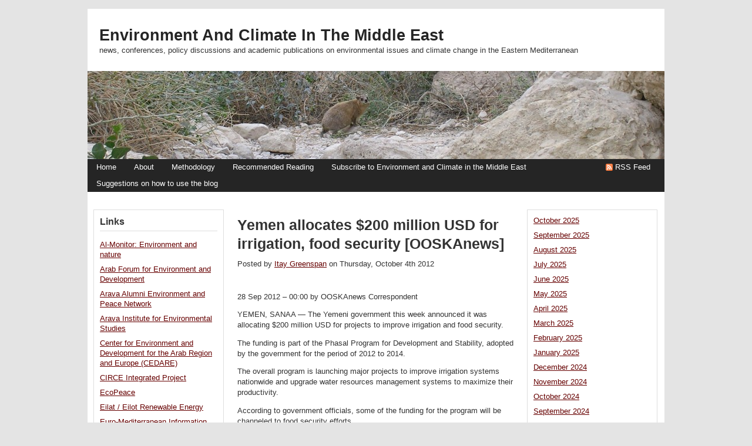

--- FILE ---
content_type: text/css
request_url: https://mideastenvironment.apps01.yorku.ca/wp-content/themes/wpmu-dixi/global.css
body_size: 1610
content:
/* navigation and globalization */


#post-navigator {
	margin: 0px;
	padding: 0px;
	float: left;
	width: 100%;
	font-weight: bold;
}
#post-navigator-single {
	margin: 2em 0px 0px;
	padding: 0px;
	float: left;
	width: 100%;
}
.wp-pagenavi {
	float: left;
	width: 100%;
	padding-top: 3px;
	padding-bottom: 3px;
}
.pages {
	margin-right: 5px;
}
.current {
	background: #000000;
	padding: 4px 6px;
	margin-left: 4px;
	color: #FFFFFF;
	text-decoration: underline;
	border: 1px solid #000000;
}

#content #post-navigator a {
	color: #FFFFFF!important;
	background: #333333;
	padding: 4px 6px;
	margin: 0px 0px 0px 3px;
	text-decoration: none;
	border: 1px solid #000000;
}
#content #post-navigator a:hover {
	color: #FFFFFF!important;
	background: #666666;
	padding: 4px 6px;
	margin: 0px 0px 0px 3px;
	text-decoration: none;
	border: 1px solid #666666;
}
#post-navigator-single .alignleft {
	margin: 0px;
	padding: 0px;
	float: left;
	width: 45%;
	overflow: hidden;
	text-align: left;
}
#post-navigator-single .alignright {
	margin: 0px;
	padding: 0px;
	float: right;
	width: 45%;
	overflow: hidden;
	text-align: right;
}
#post-navigator-single a {
	color: #666666;
	padding: 5px 8px;
	margin: 0px 0px 0px 3px;
	text-decoration: underline;
}
#post-navigator-single a:hover {
	color: #333333;
	padding: 5px 8px;
	margin: 0px 0px 0px 3px;
	text-decoration: none;
}


/*global variable*/

#themeswitcher {
	margin: 0px;
	padding: 5px 0px 12px;
	float: left;
	width: 96%;
	list-style-type: none;
}
#themeswitcher li {
	margin: 0px;
	padding: 0px 0px 0px 5px;
	float: left;
	width: 95%;
}
#themeswitcher select {
	margin: 0px;
	padding: 2px;
	float: left;
	width: 98%;
	border: 1px solid #CCCCCC;
	color: #666666;
	background: #FFFFFF;
}
.akpc_pop {
	margin: 8px 0px;
	padding: 0px;
	clear: both;
	font-style: italic;
}


.subscribe-to-comments {
	font-size: 1em!important;
	color: #000000;
}
.subscribe-to-comments a {
	color: #003366;
	text-decoration: underline;
}

.pullquote-left {
	margin: 8px 8px 0px 2px;
	padding: 3px 3px 8px;
	float: left;
	width: 30%;
	text-align: center;
	font-size: 1.5em;
	font-style: italic;
	line-height: 20px;
	font-weight: normal;
	font-family: Georgia, "Times New Roman", Helvetica, sans-serif;
}
.pullquote-right {
	margin: 8px 8px 0px 2px;
	padding: 3px 3px 8px;
	float: right;
	width: 30%;
	text-align: center;
	font-size: 1.5em;
	font-style: italic;
	line-height: 20px;
	font-weight: normal;
	font-family: Georgia, "Times New Roman", Helvetica, sans-serif;
}






/* Captions and image alignment for wordpress */


div.aligncenter {
	display: block!important;
	margin: 0px auto;
}
div.alignleft {
	float: left!important;
	margin-right: 10px;
}
div.alignright {
	float: right!important;
	margin-right: 0px;
	margin-left: 10px;
}
.wp-caption {
	text-align: center;
	background-color: #F8F8F8;
	padding-top: 4px;
	margin-top: 10px;
	margin-bottom: 10px;
}

.wp-caption img {
	margin: 0;
	padding: 0;
	border: 0 none;
}

.wp-caption p.wp-caption-text {
	font-size: 11px;
	line-height: 16px;
	padding: 5px 4px;
	margin: 0;
	font-family: Arial, Tahoma, "Lucida Sans";
	color: #949494;
	font-style: normal;
}


p img {
	padding: 0;
	max-width: 100%;
	}

img.centered {
	display: block;
	margin-left: auto;
	margin-right: auto;
	text-align: center;
	}

img.alignright {
	padding: 4px;
	margin: 0 0 2px 7px;
	float: right;
	}

img.alignleft {
	padding: 4px;
	margin: 0 7px 2px 0;
	float: left;
	}

.alignright {
	float: right;
	}

.alignleft {
	float: left;
	}


/* End captions and image alignment */





#subscribes {
	font-size: 11px;
	line-height: 18px;
	color: #000000;
	margin: 0px 0px 20px;
	padding: 0px;
	float: left;
	width: 100%;
}
#subscribes a {
	color: #003366;
	text-decoration: underline;
}

#subscribes a:hover {
	color: #0066CC;
	text-decoration: none;
}








dl {
	padding-left: 10px;
	font-size: 1em;
	margin-top: 8px;
	margin-bottom: 8px;
	font-family: Arial, Helvetica, sans-serif;

}

dt {
margin-bottom: 5px;
margin-top: 0px;
font-weight: 400;
font-family: Arial, Helvetica, sans-serif;
font-size: 1em;
}

dd {
font-style: italic;
margin-bottom: 8px;
margin-left: 0px;
font-family: Arial, Helvetica, sans-serif;
font-size: 1em;

}
code {
	font-family: "Courier New", "MS Sans Serif", sans-serif, serif;
	font-size: 1.025em;
}


blockquote p {
	margin: 0px;
	padding: 0px;
}

.post-content blockquote {
	margin: 1em 25px;
	line-height: 24px;
	font-size: 16px;
	font-weight: normal;
	padding: 10px;
	font-family: Georgia, "Times New Roman", Helvetica, sans-serif;
	font-style: italic;
	border-left: 5px solid #000000;
}


.border {
	padding: 3px;
	border: 1px solid #CCCCCC!important;
}


pre {
	margin: 8px 0px;
	padding: 10px;
	clear: both;
	width: 92%;
	overflow: scroll;
	font-family: "Courier New", "MS Sans Serif", sans-serif, serif;
	background: #FFFFFF;
	color: #000000;
	font-size: 13px;
	line-height: 22px;
	white-space: nowrap;
	border: 1px solid #eeeeee;
}
em {
	font-style: italic;
}
.post-content h3 {
	margin: 10px 0px 5px!important;
	padding: 0px;
}
.post-content h4 {
	margin: 2em 0px 0.3em;
	padding: 0px;
}
.post-content h5 {
	margin: 2em 0px 0.3em;
	padding: 0px;
	border-bottom: 1px solid #efefef;
}
.post-content h6 {
	margin: 3em 0px 0.3em;
	padding: 0px;
}
.post-content li {
	width: 98%;
	list-style-type: square;
	list-style-position: inside;
}
.post-content ul ul {
	margin: 0px;
	padding: 0px;
}

.post-content .gallery {
	margin: 0px;
	padding: 15px 0px 0px!important;
	float: left;
	width: 100%!important;
}
dl.gallery-item {
	display: inline-block!important;
	margin: 0px 15px 15px 0px!important;
	padding: 0px!important;
	float: left!important;
	width: auto!important;
}
dt.gallery-icon {
	margin: 0px!important;
	padding: 0px!important;
	float: left!important;
}



/* Begin Various Tags & Classes */
acronym, abbr, span.caps {
	cursor: help;
	}

acronym, abbr {
	border-bottom: 1px dashed #999;
	}

/* searchform */
#searchform {
	margin: 0px;
	padding: 0px;
	float: left;
	width: 100%;
}
#searchform label {
	font-weight: bold;
	font-size: 1.125em;
}
#searchform #s {
	padding: 2px 0px;
	width: 90%;
	background: #FFFFFF;
	margin: 0px;
	border: 1px solid #aaa;
}
#searchform #searchsubmit {
	font-size: 11px;
	color: #FFFFFF;
	background: #333333;
	margin: 5px 0px 0px;
	padding: 3px 1em 2px;
	width: auto;
	overflow: visible;
	border: 1px solid #333333;
}
li.widget_search #search .sbar {
	padding: 2px 0px;
	width: 94%;
	background: #FFFFFF;
	margin: 0px;
	border: 1px solid #aaa;
}


--- FILE ---
content_type: text/css;charset=UTF-8
request_url: https://mideastenvironment.apps01.yorku.ca/wp-content/themes/wpmu-dixi/fonts.php
body_size: 265
content:

body {
font-family: !important;
color: !important;
background: #E4E4E4    !important;
!important;
}

h1, h2, h3, h4, h5, h6 {
font-family: !important;
}

#wrapper { font-size: 0.785em; }

#content a, #top-header a {
}

.post-content blockquote {
border-left: 5px solid !important;
}



#container h1.post-title a:hover, #content a:hover, #top-header a:hover {
}








#container {
}

#footer {
}

#navigation {
}

#custom-img-header {
}



#container h1.post-title a {
color: !important;
}